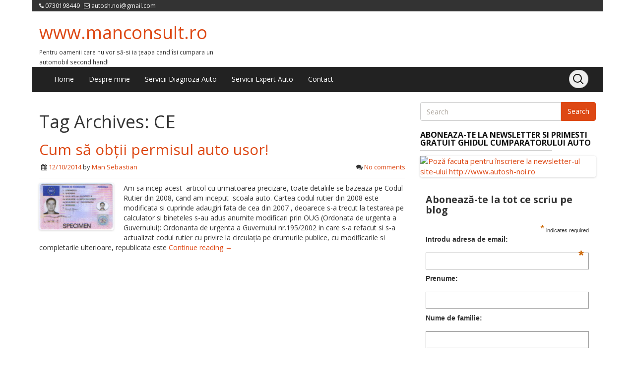

--- FILE ---
content_type: text/html; charset=UTF-8
request_url: https://www.manconsult.ro/tag/ce/
body_size: 48651
content:
<!DOCTYPE html>
<!--[if IE 7]>
<html class="ie ie7" dir="ltr" lang="ro-RO" prefix="og: https://ogp.me/ns#">
<![endif]-->
<!--[if IE 8]>
<html class="ie ie8" dir="ltr" lang="ro-RO" prefix="og: https://ogp.me/ns#">
<![endif]-->
<!--[if !(IE 7) | !(IE 8)  ]><!-->
<html dir="ltr" lang="ro-RO" prefix="og: https://ogp.me/ns#">
<!--<![endif]-->
<head>
<meta charset="UTF-8" />
<meta name="viewport" content="width=device-width, initial-scale=1.0">
<link rel="profile" href="http://gmpg.org/xfn/11" />
<link rel="pingback" href="https://www.manconsult.ro/xmlrpc.php" />
<title>CE - www.manconsult.ro</title>
	<style>img:is([sizes="auto" i], [sizes^="auto," i]) { contain-intrinsic-size: 3000px 1500px }</style>
	
		<!-- All in One SEO 4.5.3.1 - aioseo.com -->
		<meta name="robots" content="max-image-preview:large" />
		<link rel="canonical" href="https://www.manconsult.ro/tag/ce/" />
		<meta name="generator" content="All in One SEO (AIOSEO) 4.5.3.1" />
		<script type="application/ld+json" class="aioseo-schema">
			{"@context":"https:\/\/schema.org","@graph":[{"@type":"BreadcrumbList","@id":"https:\/\/www.manconsult.ro\/tag\/ce\/#breadcrumblist","itemListElement":[{"@type":"ListItem","@id":"https:\/\/www.manconsult.ro\/#listItem","position":1,"name":"Prima pagin\u0103","item":"https:\/\/www.manconsult.ro\/","nextItem":"https:\/\/www.manconsult.ro\/tag\/ce\/#listItem"},{"@type":"ListItem","@id":"https:\/\/www.manconsult.ro\/tag\/ce\/#listItem","position":2,"name":"CE","previousItem":"https:\/\/www.manconsult.ro\/#listItem"}]},{"@type":"CollectionPage","@id":"https:\/\/www.manconsult.ro\/tag\/ce\/#collectionpage","url":"https:\/\/www.manconsult.ro\/tag\/ce\/","name":"CE - www.manconsult.ro","inLanguage":"ro-RO","isPartOf":{"@id":"https:\/\/www.manconsult.ro\/#website"},"breadcrumb":{"@id":"https:\/\/www.manconsult.ro\/tag\/ce\/#breadcrumblist"}},{"@type":"Organization","@id":"https:\/\/www.manconsult.ro\/#organization","name":"www.manconsult.ro","url":"https:\/\/www.manconsult.ro\/"},{"@type":"WebSite","@id":"https:\/\/www.manconsult.ro\/#website","url":"https:\/\/www.manconsult.ro\/","name":"www.manconsult.ro","description":"Pentru oamenii care nu vor s\u0103-si ia \u021beapa cand \u00eesi cumpara un automobil second hand!","inLanguage":"ro-RO","publisher":{"@id":"https:\/\/www.manconsult.ro\/#organization"}}]}
		</script>
		<!-- All in One SEO -->

<link rel="alternate" type="application/rss+xml" title="www.manconsult.ro &raquo; Flux" href="https://www.manconsult.ro/feed/" />
<link rel="alternate" type="application/rss+xml" title="www.manconsult.ro &raquo; Flux comentarii" href="https://www.manconsult.ro/comments/feed/" />
<link rel="alternate" type="application/rss+xml" title="www.manconsult.ro &raquo; Flux etichetă CE" href="https://www.manconsult.ro/tag/ce/feed/" />
<script type="text/javascript">
/* <![CDATA[ */
window._wpemojiSettings = {"baseUrl":"https:\/\/s.w.org\/images\/core\/emoji\/15.0.3\/72x72\/","ext":".png","svgUrl":"https:\/\/s.w.org\/images\/core\/emoji\/15.0.3\/svg\/","svgExt":".svg","source":{"concatemoji":"https:\/\/www.manconsult.ro\/wp-includes\/js\/wp-emoji-release.min.js?ver=2c0a61c15d111771e485b321b8cfc375"}};
/*! This file is auto-generated */
!function(i,n){var o,s,e;function c(e){try{var t={supportTests:e,timestamp:(new Date).valueOf()};sessionStorage.setItem(o,JSON.stringify(t))}catch(e){}}function p(e,t,n){e.clearRect(0,0,e.canvas.width,e.canvas.height),e.fillText(t,0,0);var t=new Uint32Array(e.getImageData(0,0,e.canvas.width,e.canvas.height).data),r=(e.clearRect(0,0,e.canvas.width,e.canvas.height),e.fillText(n,0,0),new Uint32Array(e.getImageData(0,0,e.canvas.width,e.canvas.height).data));return t.every(function(e,t){return e===r[t]})}function u(e,t,n){switch(t){case"flag":return n(e,"\ud83c\udff3\ufe0f\u200d\u26a7\ufe0f","\ud83c\udff3\ufe0f\u200b\u26a7\ufe0f")?!1:!n(e,"\ud83c\uddfa\ud83c\uddf3","\ud83c\uddfa\u200b\ud83c\uddf3")&&!n(e,"\ud83c\udff4\udb40\udc67\udb40\udc62\udb40\udc65\udb40\udc6e\udb40\udc67\udb40\udc7f","\ud83c\udff4\u200b\udb40\udc67\u200b\udb40\udc62\u200b\udb40\udc65\u200b\udb40\udc6e\u200b\udb40\udc67\u200b\udb40\udc7f");case"emoji":return!n(e,"\ud83d\udc26\u200d\u2b1b","\ud83d\udc26\u200b\u2b1b")}return!1}function f(e,t,n){var r="undefined"!=typeof WorkerGlobalScope&&self instanceof WorkerGlobalScope?new OffscreenCanvas(300,150):i.createElement("canvas"),a=r.getContext("2d",{willReadFrequently:!0}),o=(a.textBaseline="top",a.font="600 32px Arial",{});return e.forEach(function(e){o[e]=t(a,e,n)}),o}function t(e){var t=i.createElement("script");t.src=e,t.defer=!0,i.head.appendChild(t)}"undefined"!=typeof Promise&&(o="wpEmojiSettingsSupports",s=["flag","emoji"],n.supports={everything:!0,everythingExceptFlag:!0},e=new Promise(function(e){i.addEventListener("DOMContentLoaded",e,{once:!0})}),new Promise(function(t){var n=function(){try{var e=JSON.parse(sessionStorage.getItem(o));if("object"==typeof e&&"number"==typeof e.timestamp&&(new Date).valueOf()<e.timestamp+604800&&"object"==typeof e.supportTests)return e.supportTests}catch(e){}return null}();if(!n){if("undefined"!=typeof Worker&&"undefined"!=typeof OffscreenCanvas&&"undefined"!=typeof URL&&URL.createObjectURL&&"undefined"!=typeof Blob)try{var e="postMessage("+f.toString()+"("+[JSON.stringify(s),u.toString(),p.toString()].join(",")+"));",r=new Blob([e],{type:"text/javascript"}),a=new Worker(URL.createObjectURL(r),{name:"wpTestEmojiSupports"});return void(a.onmessage=function(e){c(n=e.data),a.terminate(),t(n)})}catch(e){}c(n=f(s,u,p))}t(n)}).then(function(e){for(var t in e)n.supports[t]=e[t],n.supports.everything=n.supports.everything&&n.supports[t],"flag"!==t&&(n.supports.everythingExceptFlag=n.supports.everythingExceptFlag&&n.supports[t]);n.supports.everythingExceptFlag=n.supports.everythingExceptFlag&&!n.supports.flag,n.DOMReady=!1,n.readyCallback=function(){n.DOMReady=!0}}).then(function(){return e}).then(function(){var e;n.supports.everything||(n.readyCallback(),(e=n.source||{}).concatemoji?t(e.concatemoji):e.wpemoji&&e.twemoji&&(t(e.twemoji),t(e.wpemoji)))}))}((window,document),window._wpemojiSettings);
/* ]]> */
</script>
<style id='wp-emoji-styles-inline-css' type='text/css'>

	img.wp-smiley, img.emoji {
		display: inline !important;
		border: none !important;
		box-shadow: none !important;
		height: 1em !important;
		width: 1em !important;
		margin: 0 0.07em !important;
		vertical-align: -0.1em !important;
		background: none !important;
		padding: 0 !important;
	}
</style>
<link rel='stylesheet' id='wp-block-library-css' href='https://www.manconsult.ro/wp-includes/css/dist/block-library/style.min.css?ver=2c0a61c15d111771e485b321b8cfc375' type='text/css' media='all' />
<link rel='stylesheet' id='wpda_like_box_gutenberg_css-css' href='https://www.manconsult.ro/wp-content/plugins/like-box/includes/gutenberg/style.css?ver=2c0a61c15d111771e485b321b8cfc375' type='text/css' media='all' />
<style id='classic-theme-styles-inline-css' type='text/css'>
/*! This file is auto-generated */
.wp-block-button__link{color:#fff;background-color:#32373c;border-radius:9999px;box-shadow:none;text-decoration:none;padding:calc(.667em + 2px) calc(1.333em + 2px);font-size:1.125em}.wp-block-file__button{background:#32373c;color:#fff;text-decoration:none}
</style>
<style id='global-styles-inline-css' type='text/css'>
:root{--wp--preset--aspect-ratio--square: 1;--wp--preset--aspect-ratio--4-3: 4/3;--wp--preset--aspect-ratio--3-4: 3/4;--wp--preset--aspect-ratio--3-2: 3/2;--wp--preset--aspect-ratio--2-3: 2/3;--wp--preset--aspect-ratio--16-9: 16/9;--wp--preset--aspect-ratio--9-16: 9/16;--wp--preset--color--black: #000000;--wp--preset--color--cyan-bluish-gray: #abb8c3;--wp--preset--color--white: #ffffff;--wp--preset--color--pale-pink: #f78da7;--wp--preset--color--vivid-red: #cf2e2e;--wp--preset--color--luminous-vivid-orange: #ff6900;--wp--preset--color--luminous-vivid-amber: #fcb900;--wp--preset--color--light-green-cyan: #7bdcb5;--wp--preset--color--vivid-green-cyan: #00d084;--wp--preset--color--pale-cyan-blue: #8ed1fc;--wp--preset--color--vivid-cyan-blue: #0693e3;--wp--preset--color--vivid-purple: #9b51e0;--wp--preset--gradient--vivid-cyan-blue-to-vivid-purple: linear-gradient(135deg,rgba(6,147,227,1) 0%,rgb(155,81,224) 100%);--wp--preset--gradient--light-green-cyan-to-vivid-green-cyan: linear-gradient(135deg,rgb(122,220,180) 0%,rgb(0,208,130) 100%);--wp--preset--gradient--luminous-vivid-amber-to-luminous-vivid-orange: linear-gradient(135deg,rgba(252,185,0,1) 0%,rgba(255,105,0,1) 100%);--wp--preset--gradient--luminous-vivid-orange-to-vivid-red: linear-gradient(135deg,rgba(255,105,0,1) 0%,rgb(207,46,46) 100%);--wp--preset--gradient--very-light-gray-to-cyan-bluish-gray: linear-gradient(135deg,rgb(238,238,238) 0%,rgb(169,184,195) 100%);--wp--preset--gradient--cool-to-warm-spectrum: linear-gradient(135deg,rgb(74,234,220) 0%,rgb(151,120,209) 20%,rgb(207,42,186) 40%,rgb(238,44,130) 60%,rgb(251,105,98) 80%,rgb(254,248,76) 100%);--wp--preset--gradient--blush-light-purple: linear-gradient(135deg,rgb(255,206,236) 0%,rgb(152,150,240) 100%);--wp--preset--gradient--blush-bordeaux: linear-gradient(135deg,rgb(254,205,165) 0%,rgb(254,45,45) 50%,rgb(107,0,62) 100%);--wp--preset--gradient--luminous-dusk: linear-gradient(135deg,rgb(255,203,112) 0%,rgb(199,81,192) 50%,rgb(65,88,208) 100%);--wp--preset--gradient--pale-ocean: linear-gradient(135deg,rgb(255,245,203) 0%,rgb(182,227,212) 50%,rgb(51,167,181) 100%);--wp--preset--gradient--electric-grass: linear-gradient(135deg,rgb(202,248,128) 0%,rgb(113,206,126) 100%);--wp--preset--gradient--midnight: linear-gradient(135deg,rgb(2,3,129) 0%,rgb(40,116,252) 100%);--wp--preset--font-size--small: 13px;--wp--preset--font-size--medium: 20px;--wp--preset--font-size--large: 36px;--wp--preset--font-size--x-large: 42px;--wp--preset--spacing--20: 0.44rem;--wp--preset--spacing--30: 0.67rem;--wp--preset--spacing--40: 1rem;--wp--preset--spacing--50: 1.5rem;--wp--preset--spacing--60: 2.25rem;--wp--preset--spacing--70: 3.38rem;--wp--preset--spacing--80: 5.06rem;--wp--preset--shadow--natural: 6px 6px 9px rgba(0, 0, 0, 0.2);--wp--preset--shadow--deep: 12px 12px 50px rgba(0, 0, 0, 0.4);--wp--preset--shadow--sharp: 6px 6px 0px rgba(0, 0, 0, 0.2);--wp--preset--shadow--outlined: 6px 6px 0px -3px rgba(255, 255, 255, 1), 6px 6px rgba(0, 0, 0, 1);--wp--preset--shadow--crisp: 6px 6px 0px rgba(0, 0, 0, 1);}:where(.is-layout-flex){gap: 0.5em;}:where(.is-layout-grid){gap: 0.5em;}body .is-layout-flex{display: flex;}.is-layout-flex{flex-wrap: wrap;align-items: center;}.is-layout-flex > :is(*, div){margin: 0;}body .is-layout-grid{display: grid;}.is-layout-grid > :is(*, div){margin: 0;}:where(.wp-block-columns.is-layout-flex){gap: 2em;}:where(.wp-block-columns.is-layout-grid){gap: 2em;}:where(.wp-block-post-template.is-layout-flex){gap: 1.25em;}:where(.wp-block-post-template.is-layout-grid){gap: 1.25em;}.has-black-color{color: var(--wp--preset--color--black) !important;}.has-cyan-bluish-gray-color{color: var(--wp--preset--color--cyan-bluish-gray) !important;}.has-white-color{color: var(--wp--preset--color--white) !important;}.has-pale-pink-color{color: var(--wp--preset--color--pale-pink) !important;}.has-vivid-red-color{color: var(--wp--preset--color--vivid-red) !important;}.has-luminous-vivid-orange-color{color: var(--wp--preset--color--luminous-vivid-orange) !important;}.has-luminous-vivid-amber-color{color: var(--wp--preset--color--luminous-vivid-amber) !important;}.has-light-green-cyan-color{color: var(--wp--preset--color--light-green-cyan) !important;}.has-vivid-green-cyan-color{color: var(--wp--preset--color--vivid-green-cyan) !important;}.has-pale-cyan-blue-color{color: var(--wp--preset--color--pale-cyan-blue) !important;}.has-vivid-cyan-blue-color{color: var(--wp--preset--color--vivid-cyan-blue) !important;}.has-vivid-purple-color{color: var(--wp--preset--color--vivid-purple) !important;}.has-black-background-color{background-color: var(--wp--preset--color--black) !important;}.has-cyan-bluish-gray-background-color{background-color: var(--wp--preset--color--cyan-bluish-gray) !important;}.has-white-background-color{background-color: var(--wp--preset--color--white) !important;}.has-pale-pink-background-color{background-color: var(--wp--preset--color--pale-pink) !important;}.has-vivid-red-background-color{background-color: var(--wp--preset--color--vivid-red) !important;}.has-luminous-vivid-orange-background-color{background-color: var(--wp--preset--color--luminous-vivid-orange) !important;}.has-luminous-vivid-amber-background-color{background-color: var(--wp--preset--color--luminous-vivid-amber) !important;}.has-light-green-cyan-background-color{background-color: var(--wp--preset--color--light-green-cyan) !important;}.has-vivid-green-cyan-background-color{background-color: var(--wp--preset--color--vivid-green-cyan) !important;}.has-pale-cyan-blue-background-color{background-color: var(--wp--preset--color--pale-cyan-blue) !important;}.has-vivid-cyan-blue-background-color{background-color: var(--wp--preset--color--vivid-cyan-blue) !important;}.has-vivid-purple-background-color{background-color: var(--wp--preset--color--vivid-purple) !important;}.has-black-border-color{border-color: var(--wp--preset--color--black) !important;}.has-cyan-bluish-gray-border-color{border-color: var(--wp--preset--color--cyan-bluish-gray) !important;}.has-white-border-color{border-color: var(--wp--preset--color--white) !important;}.has-pale-pink-border-color{border-color: var(--wp--preset--color--pale-pink) !important;}.has-vivid-red-border-color{border-color: var(--wp--preset--color--vivid-red) !important;}.has-luminous-vivid-orange-border-color{border-color: var(--wp--preset--color--luminous-vivid-orange) !important;}.has-luminous-vivid-amber-border-color{border-color: var(--wp--preset--color--luminous-vivid-amber) !important;}.has-light-green-cyan-border-color{border-color: var(--wp--preset--color--light-green-cyan) !important;}.has-vivid-green-cyan-border-color{border-color: var(--wp--preset--color--vivid-green-cyan) !important;}.has-pale-cyan-blue-border-color{border-color: var(--wp--preset--color--pale-cyan-blue) !important;}.has-vivid-cyan-blue-border-color{border-color: var(--wp--preset--color--vivid-cyan-blue) !important;}.has-vivid-purple-border-color{border-color: var(--wp--preset--color--vivid-purple) !important;}.has-vivid-cyan-blue-to-vivid-purple-gradient-background{background: var(--wp--preset--gradient--vivid-cyan-blue-to-vivid-purple) !important;}.has-light-green-cyan-to-vivid-green-cyan-gradient-background{background: var(--wp--preset--gradient--light-green-cyan-to-vivid-green-cyan) !important;}.has-luminous-vivid-amber-to-luminous-vivid-orange-gradient-background{background: var(--wp--preset--gradient--luminous-vivid-amber-to-luminous-vivid-orange) !important;}.has-luminous-vivid-orange-to-vivid-red-gradient-background{background: var(--wp--preset--gradient--luminous-vivid-orange-to-vivid-red) !important;}.has-very-light-gray-to-cyan-bluish-gray-gradient-background{background: var(--wp--preset--gradient--very-light-gray-to-cyan-bluish-gray) !important;}.has-cool-to-warm-spectrum-gradient-background{background: var(--wp--preset--gradient--cool-to-warm-spectrum) !important;}.has-blush-light-purple-gradient-background{background: var(--wp--preset--gradient--blush-light-purple) !important;}.has-blush-bordeaux-gradient-background{background: var(--wp--preset--gradient--blush-bordeaux) !important;}.has-luminous-dusk-gradient-background{background: var(--wp--preset--gradient--luminous-dusk) !important;}.has-pale-ocean-gradient-background{background: var(--wp--preset--gradient--pale-ocean) !important;}.has-electric-grass-gradient-background{background: var(--wp--preset--gradient--electric-grass) !important;}.has-midnight-gradient-background{background: var(--wp--preset--gradient--midnight) !important;}.has-small-font-size{font-size: var(--wp--preset--font-size--small) !important;}.has-medium-font-size{font-size: var(--wp--preset--font-size--medium) !important;}.has-large-font-size{font-size: var(--wp--preset--font-size--large) !important;}.has-x-large-font-size{font-size: var(--wp--preset--font-size--x-large) !important;}
:where(.wp-block-post-template.is-layout-flex){gap: 1.25em;}:where(.wp-block-post-template.is-layout-grid){gap: 1.25em;}
:where(.wp-block-columns.is-layout-flex){gap: 2em;}:where(.wp-block-columns.is-layout-grid){gap: 2em;}
:root :where(.wp-block-pullquote){font-size: 1.5em;line-height: 1.6;}
</style>
<link rel='stylesheet' id='contact-form-7-css' href='https://www.manconsult.ro/wp-content/plugins/contact-form-7/includes/css/styles.css?ver=5.8.5' type='text/css' media='all' />
<link rel='stylesheet' id='wp-pagenavi-css' href='https://www.manconsult.ro/wp-content/plugins/wp-pagenavi/pagenavi-css.css?ver=2.70' type='text/css' media='all' />
<link rel='stylesheet' id='bootstrap-css' href='https://www.manconsult.ro/wp-content/themes/openstrap/css/bootstrap.css?ver=2c0a61c15d111771e485b321b8cfc375' type='text/css' media='all' />
<link rel='stylesheet' id='bootstrap-custom-css' href='https://www.manconsult.ro/wp-content/themes/openstrap/css/custom.css?ver=2c0a61c15d111771e485b321b8cfc375' type='text/css' media='all' />
<link rel='stylesheet' id='font-awesome-css' href='https://www.manconsult.ro/wp-content/themes/openstrap/css/font-awesome.min.css?ver=2c0a61c15d111771e485b321b8cfc375' type='text/css' media='all' />
<!--[if lt IE 9]>
<link rel='stylesheet' id='openstrap-ie-css' href='https://www.manconsult.ro/wp-content/themes/openstrap/css/font-awesome-ie7.min.css?ver=2c0a61c15d111771e485b321b8cfc375' type='text/css' media='all' />
<![endif]-->
<link rel='stylesheet' id='openstrap-style-css' href='https://www.manconsult.ro/wp-content/themes/openstrap/style.css?ver=2c0a61c15d111771e485b321b8cfc375' type='text/css' media='all' />
<link rel='stylesheet' id='animated-css' href='https://www.manconsult.ro/wp-content/plugins/like-box/includes/style/effects.css?ver=2c0a61c15d111771e485b321b8cfc375' type='text/css' media='all' />
<link rel='stylesheet' id='front_end_like_box-css' href='https://www.manconsult.ro/wp-content/plugins/like-box/includes/style/style.css?ver=2c0a61c15d111771e485b321b8cfc375' type='text/css' media='all' />
<link rel='stylesheet' id='dashicons-css' href='https://www.manconsult.ro/wp-includes/css/dashicons.min.css?ver=2c0a61c15d111771e485b321b8cfc375' type='text/css' media='all' />
<link rel='stylesheet' id='thickbox-css' href='https://www.manconsult.ro/wp-includes/js/thickbox/thickbox.css?ver=2c0a61c15d111771e485b321b8cfc375' type='text/css' media='all' />
<script type="text/javascript" src="https://www.manconsult.ro/wp-includes/js/jquery/jquery.min.js?ver=3.7.1" id="jquery-core-js"></script>
<script type="text/javascript" src="https://www.manconsult.ro/wp-includes/js/jquery/jquery-migrate.min.js?ver=3.4.1" id="jquery-migrate-js"></script>
<script type="text/javascript" src="https://www.manconsult.ro/wp-content/plugins/like-box/includes/javascript/front_end_js.js?ver=2c0a61c15d111771e485b321b8cfc375" id="like-box-front-end-js"></script>
<link rel="https://api.w.org/" href="https://www.manconsult.ro/wp-json/" /><link rel="alternate" title="JSON" type="application/json" href="https://www.manconsult.ro/wp-json/wp/v2/tags/212" /><link rel="EditURI" type="application/rsd+xml" title="RSD" href="https://www.manconsult.ro/xmlrpc.php?rsd" />

<style type="text/css">.recentcomments a{display:inline !important;padding:0 !important;margin:0 !important;}</style>	<style type="text/css"> 	
	@media (min-width: 768px) {
	/* Required to make menu appear on mouse hover. */
	ul.nav li.dropdown:hover > ul.dropdown-menu{
	display: block;    
	}

	ul.nav li.dropdown > ul.dropdown-menu li.dropdown-submenu:hover > ul.dropdown-menu {
	display: block;    
	}
	}
	</style>		
		<style type="text/css" media="all"> #bodychild{width:90%;}</style></head>

<body class="archive tag tag-ce tag-212 single-author openstrap-custom-background">
	<div id="bodychild">
	<!-- Wrap all page content here -->  
	<div id="wrap">	
	
		
			<header class="site-header" role="banner">
		<div id="header-top">
			<div class="container hidden-xs">
				<div class="pull-left header-contact" id="header-top-container">
									<span><i class="icon-phone"></i> 0730198449</span>
													<span><i class="icon-envelope-alt"></i> <a href="mailto:autosh.noi@gmail.com">autosh.noi@gmail.com</a></span>
								
				</div>
				<div class="pull-right"  id="header-top-container">
					<div class="pull-right">
						<div class="pull-left">
												</div>
												
					</div>		
				</div>
			</div>			
		</div>	

		<div class="header-body">		
			<div class="container">
				 <div class="row logo-row">
				  <div class="col-md-4 pull-left">
										<h1 class="site-title"><a href="https://www.manconsult.ro/" title="www.manconsult.ro" rel="home">www.manconsult.ro</a></h1>
					<small>Pentru oamenii care nu vor să-si ia țeapa cand îsi cumpara un automobil second hand!</small>
										
				  </div>	  
				  <div class="col-md-8 hidden-xs">
					<div class="pull-right">
							
					</div>
				  </div>
				</div>
			</div>	
		</div>
	
	</header>
	
    <!-- Fixed navbar -->
    <div class="navbar navbar-inverse navbar-static-top" role="navigation">
      <div class="container">
        <div class="navbar-header">
          <button type="button" class="navbar-toggle" data-toggle="collapse" data-target=".navbar-collapse">
            <span class="icon-bar"></span>
            <span class="icon-bar"></span>
            <span class="icon-bar"></span>
          </button>
		  <!--
          <a class="navbar-brand visible-xs" href="https://www.manconsult.ro/"><i class="icon-home"></i></a>
		  -->
		 
		<div class="navbar-search-sm pull-right visible-sm visible-xs">

				<form class="navbar-search navbar-form" method="get" action="https://www.manconsult.ro/">
					<input type="search" name="s" id="s" class="search-fields" placeholder="Search" name="s">
				</form>

		</div>		
				
        </div>
        <div class="navbar-collapse collapse">
		<ul id="menu-menu-1" class="nav navbar-nav pull-left"><li id="menu-item-27" class="menu-item menu-item-type-custom menu-item-object-custom menu-item-27"><a href="http://manconsult.ro/">Home</a></li>
<li id="menu-item-28" class="menu-item menu-item-type-post_type menu-item-object-page menu-item-28"><a href="https://www.manconsult.ro/despre-mine/">Despre mine</a></li>
<li id="menu-item-769" class="menu-item menu-item-type-custom menu-item-object-custom menu-item-769"><a href="http://diagnozaauto.manconsult.ro/">Servicii Diagnoza Auto</a></li>
<li id="menu-item-381" class="menu-item menu-item-type-post_type menu-item-object-page menu-item-381"><a href="https://www.manconsult.ro/servicii-expert-auto/">Servicii Expert Auto</a></li>
<li id="menu-item-38" class="menu-item menu-item-type-post_type menu-item-object-page menu-item-38"><a href="https://www.manconsult.ro/contact/">Contact</a></li>
</ul>	
		
		 	
		<ul class="nav navbar-nav navbar-right visible-md visible-lg pull-right">
			<li>
				<form class="navbar-search navbar-form" method="get" action="https://www.manconsult.ro/">
					<input type="search" name="s" id="s" class="search-fields" placeholder="Search" name="s">
				</form>
			</li>
		</ul>
				
							
        </div><!--/.nav-collapse -->
      </div>
    </div>

    <div class="container" id="main-container">
	<div class="row" id="main-row">


<div class="col-md-8"" role="content">
	<section id="primary" class="site-content">
		<div id="content" role="main">

					<header class="archive-header">
				<h1 class="archive-title">Tag Archives: <span>CE</span></h1>

						</header><!-- .archive-header -->

			

<article id="post-574" class="post-574 post type-post status-publish format-standard has-post-thumbnail hentry category-auto category-cum-sa tag-222 tag-162 tag-a tag-auto-2 tag-b tag-c tag-cartea tag-categoria tag-ce tag-chestionare-auto tag-codul-rutier tag-cum-sa-2 tag-d tag-fara-prea-mare-bataie-de-cap tag-legislatie-auto tag-modificari tag-obtii tag-permisul tag-program tag-toni-auto tag-usor" >
	<header>
		<hgroup>
			<h2><a href="https://www.manconsult.ro/cum-sa-obtii-permisul-auto-usor/" title="Permalink to Cum să obţii permisul auto usor!" rel="bookmark">Cum să obţii permisul auto usor!</a></h2>
			
		<div class="post-meta entry-header">
							    
				<span class="post_date"><i class="icon-calendar"></i> <a href="https://www.manconsult.ro/cum-sa-obtii-permisul-auto-usor/" title="21:54" rel="bookmark">12/10/2014</a></span> by <a class="url fn n" href="https://www.manconsult.ro/author/sebastian/" title="View all posts by Man Sebastian">Man Sebastian</a>         
			<div class="pull-right">				
				<span class="post_comment"><i class="icon-comments"></i>
				<a href="https://www.manconsult.ro/cum-sa-obtii-permisul-auto-usor/#comments">No comments</a>
				</span>
			</div>				
		</div> 
				<hr class="post-meta-hr"/>
		</hgroup>
	</header>

			<div class="featured-img pull-left">
		<a href="https://www.manconsult.ro/cum-sa-obtii-permisul-auto-usor/" class="th" title="Cum să obţii permisul auto usor!" ><img width="150" height="94" src="https://www.manconsult.ro/wp-content/uploads/2014/12/permis-auto-nou-cu-cip.jpg" class="attachment-thumbnail size-thumbnail wp-post-image" alt="" decoding="async" /></a>
		</div>
		
	<div class="entry-summary">
	Am sa incep acest  articol cu urmatoarea precizare, toate detaliile se bazeaza pe Codul Rutier din 2008, cand am inceput  scoala auto. Cartea codul rutier din 2008 este modificata si cuprinde adaugiri fata de cea din 2007 , deoarece s-a trecut la testarea pe calculator si bineteles s-au adus anumite modificari prin OUG (Ordonata de urgenta a Guvernului): Ordonanta de urgenta a Guvernului nr.195/2002 in care s-a refacut si s-a actualizat codul rutier cu privire la circulația pe drumurile publice, cu modificarile si completarile ulterioare, republicata este  <span><a href="https://www.manconsult.ro/cum-sa-obtii-permisul-auto-usor/" class="readmore">Continue reading &rarr;</a></span>	</div><!-- .entry-summary -->
	<div class="clearfix"/>
</article>

<!--<hr>-->
	  
	 
		
		</div><!-- #content -->
	</section><!-- #primary -->
</div><!-- .col-md-8 -->
<!-- Sidebar -->
<div class="col-md-4 sidebar-right">	
<div id="search-2" class="widget widget_search">
<form class="form-inline" role="form" method="get" id="searchform" action="https://www.manconsult.ro/">	
	<div class="input-group">
	<input type="text" class="form-control" name="s" id="s" placeholder="Search">
	<span class="input-group-btn">
		<button type="submit" class="btn btn-primary">Search</button>
	</span>
	</div>
</form>

</div><div id="text-6" class="widget widget_text"><h4 class="widget-title">Aboneaza-te la Newsletter si primesti gratuit Ghidul Cumparatorului Auto</h4>			<div class="textwidget"><p><a href="http://www.autosh-noi.ro/wp-content/uploads/2014/07/adhasxdhbaswy.jpg"><img class="size-large wp-image-342 aligncenter" alt="Poză facuta pentru înscriere la newsletter-ul site-ului http://www.autosh-noi.ro" src="http://www.autosh-noi.ro/wp-content/uploads/2014/07/adhasxdhbaswy-723x1024.jpg" width="723" height="1024" /></a></p>
<p class="wp-caption-dd">
<p><!-- Begin MailChimp Signup Form -->
<link href="//cdn-images.mailchimp.com/embedcode/classic-081711.css" rel="stylesheet" type="text/css">
<style type="text/css">
	#mc_embed_signup{background:#fff; clear:left; font:14px Helvetica,Arial,sans-serif; }
	/* Add your own MailChimp form style overrides in your site stylesheet or in this style block.
	   We recommend moving this block and the preceding CSS link to the HEAD of your HTML file. */
</style>
<div id="mc_embed_signup">
<form action="//autosh-noi.us8.list-manage.com/subscribe/post?u=04c73f0b63365d57934d4ddf0&amp;id=b686e77ff9" method="post" id="mc-embedded-subscribe-form" name="mc-embedded-subscribe-form" class="validate" target="_blank" novalidate>
<h2>Abonează-te la tot ce scriu pe blog</h2>
<div class="indicates-required"><span class="asterisk">*</span> indicates required</div>
<div class="mc-field-group">
	<label for="mce-EMAIL">Introdu adresa de email:  <span class="asterisk">*</span><br />
</label><br />
	<input type="email" value="" name="EMAIL" class="required email" id="mce-EMAIL">
</div>
<div class="mc-field-group">
	<label for="mce-FNAME">Prenume: </label><br />
	<input type="text" value="" name="FNAME" class="" id="mce-FNAME">
</div>
<div class="mc-field-group">
	<label for="mce-LNAME">Nume de familie: </label><br />
	<input type="text" value="" name="LNAME" class="" id="mce-LNAME">
</div>
<div id="mce-responses" class="clear">
<div class="response" id="mce-error-response" style="display:none"></div>
<div class="response" id="mce-success-response" style="display:none"></div>
</p></div>
<p>    <!-- real people should not fill this in and expect good things - do not remove this or risk form bot signups--></p>
<div style="position: absolute; left: -5000px;"><input type="text" name="b_04c73f0b63365d57934d4ddf0_b686e77ff9" tabindex="-1" value=""></div>
<div class="clear"><input type="submit" value="Abonare" name="Abonare" id="mc-embedded-subscribe" class="button"></div>
</form>
</div>
<p><!--End mc_embed_signup--></p>
</div>
		</div><div id="nav_menu-2" class="widget widget_nav_menu"><div class="menu-menu-1-container"><ul id="menu-menu-2" class="menu"><li class="menu-item menu-item-type-custom menu-item-object-custom menu-item-27"><a href="http://manconsult.ro/">Home</a></li>
<li class="menu-item menu-item-type-post_type menu-item-object-page menu-item-28"><a href="https://www.manconsult.ro/despre-mine/">Despre mine</a></li>
<li class="menu-item menu-item-type-custom menu-item-object-custom menu-item-769"><a href="http://diagnozaauto.manconsult.ro/">Servicii Diagnoza Auto</a></li>
<li class="menu-item menu-item-type-post_type menu-item-object-page menu-item-381"><a href="https://www.manconsult.ro/servicii-expert-auto/">Servicii Expert Auto</a></li>
<li class="menu-item menu-item-type-post_type menu-item-object-page menu-item-38"><a href="https://www.manconsult.ro/contact/">Contact</a></li>
</ul></div></div><div id="pages-2" class="widget widget_pages"><h4 class="widget-title">Pagini</h4>
			<ul>
				<li class="page_item page-item-36"><a href="https://www.manconsult.ro/contact/">Contact</a></li>
<li class="page_item page-item-2"><a href="https://www.manconsult.ro/despre-mine/">Despre mine</a></li>
<li class="page_item page-item-388"><a href="https://www.manconsult.ro/servicii-diagnoza-auto/">Servicii Diagnoză Auto</a></li>
<li class="page_item page-item-377"><a href="https://www.manconsult.ro/servicii-expert-auto/">Servicii Expert Auto</a></li>
			</ul>

			</div><div id="calendar-2" class="widget widget_calendar"><div id="calendar_wrap" class="calendar_wrap"><table id="wp-calendar" class="wp-calendar-table">
	<caption>ianuarie 2026</caption>
	<thead>
	<tr>
		<th scope="col" title="luni">L</th>
		<th scope="col" title="marți">Ma</th>
		<th scope="col" title="miercuri">Mi</th>
		<th scope="col" title="joi">J</th>
		<th scope="col" title="vineri">V</th>
		<th scope="col" title="sâmbătă">S</th>
		<th scope="col" title="duminică">D</th>
	</tr>
	</thead>
	<tbody>
	<tr>
		<td colspan="3" class="pad">&nbsp;</td><td>1</td><td>2</td><td>3</td><td>4</td>
	</tr>
	<tr>
		<td>5</td><td>6</td><td>7</td><td>8</td><td>9</td><td>10</td><td>11</td>
	</tr>
	<tr>
		<td>12</td><td>13</td><td>14</td><td>15</td><td>16</td><td>17</td><td>18</td>
	</tr>
	<tr>
		<td>19</td><td>20</td><td>21</td><td>22</td><td>23</td><td>24</td><td>25</td>
	</tr>
	<tr>
		<td>26</td><td>27</td><td>28</td><td>29</td><td id="today">30</td><td>31</td>
		<td class="pad" colspan="1">&nbsp;</td>
	</tr>
	</tbody>
	</table><nav aria-label="Lunile anterioare și următoare" class="wp-calendar-nav">
		<span class="wp-calendar-nav-prev"><a href="https://www.manconsult.ro/2025/10/">&laquo; oct.</a></span>
		<span class="pad">&nbsp;</span>
		<span class="wp-calendar-nav-next">&nbsp;</span>
	</nav></div></div><div id="recent-comments-2" class="widget widget_recent_comments"><h4 class="widget-title">Comentarii recente</h4><ul id="recentcomments"><li class="recentcomments"><span class="comment-author-link">Razvan</span> la <a href="https://www.manconsult.ro/review-opel-astra-g/#comment-13075">Review Opel Astra G (Mk 4)</a></li><li class="recentcomments"><span class="comment-author-link">George</span> la <a href="https://www.manconsult.ro/review-skoda-felicia/#comment-4477">Review Škoda Felicia</a></li><li class="recentcomments"><span class="comment-author-link">Pana Ionel</span> la <a href="https://www.manconsult.ro/review-vw-passat-b6/#comment-4334">Review VW Passat B6</a></li><li class="recentcomments"><span class="comment-author-link"><a href="http://ygih.com" class="url" rel="ugc external nofollow">Golf Lovers</a></span> la <a href="https://www.manconsult.ro/review-golf-4/#comment-2780">Review Volkswagen Golf IV/MK4</a></li><li class="recentcomments"><span class="comment-author-link">Nelson</span> la <a href="https://www.manconsult.ro/review-vw-passat-b5-si-b5-5/#comment-2749">Review VW Passat B5 și B5.5!</a></li></ul></div><div id="archives-2" class="widget widget_archive"><h4 class="widget-title">Arhive</h4>
			<ul>
					<li><a href='https://www.manconsult.ro/2025/10/'>octombrie 2025</a></li>
	<li><a href='https://www.manconsult.ro/2024/01/'>ianuarie 2024</a></li>
	<li><a href='https://www.manconsult.ro/2018/03/'>martie 2018</a></li>
	<li><a href='https://www.manconsult.ro/2018/01/'>ianuarie 2018</a></li>
	<li><a href='https://www.manconsult.ro/2017/09/'>septembrie 2017</a></li>
	<li><a href='https://www.manconsult.ro/2016/02/'>februarie 2016</a></li>
	<li><a href='https://www.manconsult.ro/2015/11/'>noiembrie 2015</a></li>
	<li><a href='https://www.manconsult.ro/2015/09/'>septembrie 2015</a></li>
	<li><a href='https://www.manconsult.ro/2015/07/'>iulie 2015</a></li>
	<li><a href='https://www.manconsult.ro/2015/04/'>aprilie 2015</a></li>
	<li><a href='https://www.manconsult.ro/2015/03/'>martie 2015</a></li>
	<li><a href='https://www.manconsult.ro/2015/02/'>februarie 2015</a></li>
	<li><a href='https://www.manconsult.ro/2015/01/'>ianuarie 2015</a></li>
	<li><a href='https://www.manconsult.ro/2014/12/'>decembrie 2014</a></li>
	<li><a href='https://www.manconsult.ro/2014/11/'>noiembrie 2014</a></li>
	<li><a href='https://www.manconsult.ro/2014/10/'>octombrie 2014</a></li>
	<li><a href='https://www.manconsult.ro/2014/09/'>septembrie 2014</a></li>
	<li><a href='https://www.manconsult.ro/2014/08/'>august 2014</a></li>
	<li><a href='https://www.manconsult.ro/2014/07/'>iulie 2014</a></li>
	<li><a href='https://www.manconsult.ro/2014/04/'>aprilie 2014</a></li>
	<li><a href='https://www.manconsult.ro/2014/03/'>martie 2014</a></li>
	<li><a href='https://www.manconsult.ro/2014/02/'>februarie 2014</a></li>
	<li><a href='https://www.manconsult.ro/2014/01/'>ianuarie 2014</a></li>
	<li><a href='https://www.manconsult.ro/2013/11/'>noiembrie 2013</a></li>
	<li><a href='https://www.manconsult.ro/2013/10/'>octombrie 2013</a></li>
			</ul>

			</div><div id="categories-2" class="widget widget_categories"><h4 class="widget-title">Categorii</h4>
			<ul>
					<li class="cat-item cat-item-119"><a href="https://www.manconsult.ro/category/auto/">Auto</a>
</li>
	<li class="cat-item cat-item-409"><a href="https://www.manconsult.ro/category/auto-clasic-review/">Auto clasic review</a>
</li>
	<li class="cat-item cat-item-6"><a href="https://www.manconsult.ro/category/auto-second-hand-reviews/">Auto-second hand reviews</a>
</li>
	<li class="cat-item cat-item-202"><a href="https://www.manconsult.ro/category/auto/cum-sa/">Cum să&#8230;.</a>
</li>
	<li class="cat-item cat-item-38"><a href="https://www.manconsult.ro/category/auto-second-hand-reviews/daewoo/">Daewoo</a>
</li>
	<li class="cat-item cat-item-60"><a href="https://www.manconsult.ro/category/divertisment/">Divertisment</a>
</li>
	<li class="cat-item cat-item-118"><a href="https://www.manconsult.ro/category/emisiune-tv/">Emisiune Tv</a>
</li>
	<li class="cat-item cat-item-61"><a href="https://www.manconsult.ro/category/divertisment/filme-cu-masini/">Filme cu Mașini.</a>
</li>
	<li class="cat-item cat-item-35"><a href="https://www.manconsult.ro/category/auto-second-hand-reviews/ford/">Ford</a>
</li>
	<li class="cat-item cat-item-51"><a href="https://www.manconsult.ro/category/internet/">Internet</a>
</li>
	<li class="cat-item cat-item-294"><a href="https://www.manconsult.ro/category/masini-noi/">Masini noi</a>
</li>
	<li class="cat-item cat-item-43"><a href="https://www.manconsult.ro/category/mecanica-auto/">Mecanica auto</a>
</li>
	<li class="cat-item cat-item-223"><a href="https://www.manconsult.ro/category/mesaje/">Mesaje!</a>
</li>
	<li class="cat-item cat-item-50"><a href="https://www.manconsult.ro/category/mecanica-auto/motoare-auto/">Motoare Auto</a>
</li>
	<li class="cat-item cat-item-22"><a href="https://www.manconsult.ro/category/auto-second-hand-reviews/opel/">Opel</a>
</li>
	<li class="cat-item cat-item-48"><a href="https://www.manconsult.ro/category/reclame-auto/">Reclame auto.</a>
</li>
	<li class="cat-item cat-item-20"><a href="https://www.manconsult.ro/category/auto-second-hand-reviews/renault/">Renault</a>
</li>
	<li class="cat-item cat-item-357"><a href="https://www.manconsult.ro/category/samsarii/">Samsarii</a>
</li>
	<li class="cat-item cat-item-46"><a href="https://www.manconsult.ro/category/sfaturi-auto/">Sfaturi auto!</a>
</li>
	<li class="cat-item cat-item-268"><a href="https://www.manconsult.ro/category/siguranta-masinilor-second-hand/">Siguranța masinilor second hand</a>
</li>
	<li class="cat-item cat-item-98"><a href="https://www.manconsult.ro/category/sisteme-electronice/">Sisteme electronice</a>
</li>
	<li class="cat-item cat-item-13"><a href="https://www.manconsult.ro/category/auto-second-hand-reviews/skoda/">Škoda</a>
</li>
	<li class="cat-item cat-item-53"><a href="https://www.manconsult.ro/category/stiri-auto/">Stiri Auto</a>
</li>
	<li class="cat-item cat-item-12"><a href="https://www.manconsult.ro/category/auto-second-hand-reviews/toyota/">Toyota</a>
</li>
	<li class="cat-item cat-item-11"><a href="https://www.manconsult.ro/category/auto-second-hand-reviews/volkswagen/">Volkswagen</a>
</li>
			</ul>

			</div><div id="meta-2" class="widget widget_meta"><h4 class="widget-title">Meta</h4>
		<ul>
						<li><a href="https://www.manconsult.ro/wp-login.php">Autentificare</a></li>
			<li><a href="https://www.manconsult.ro/feed/">Flux intrări</a></li>
			<li><a href="https://www.manconsult.ro/comments/feed/">Flux comentarii</a></li>

			<li><a href="https://ro.wordpress.org/">WordPress.org</a></li>
		</ul>

		</div><div id="text-3" class="widget widget_text"><h4 class="widget-title">Aboneaza-te la Newsletter si primesti gratuit Ghidul Cumparatorului Auto</h4>			<div class="textwidget"><a href="http://www.autosh-noi.ro/wp-content/uploads/2014/07/adhasxdhbaswy.jpg"><img class="size-large wp-image-342 aligncenter" alt="Poză facuta pentru înscriere la newsletter-ul site-ului http://www.autosh-noi.ro" src="http://www.autosh-noi.ro/wp-content/uploads/2014/07/adhasxdhbaswy-723x1024.jpg" width="723" height="1024" /></a>
<p class="wp-caption-dd"></p>
<!-- Begin MailChimp Signup Form -->
<link href="//cdn-images.mailchimp.com/embedcode/classic-081711.css" rel="stylesheet" type="text/css">
<style type="text/css">
	#mc_embed_signup{background:#fff; clear:left; font:14px Helvetica,Arial,sans-serif; }
	/* Add your own MailChimp form style overrides in your site stylesheet or in this style block.
	   We recommend moving this block and the preceding CSS link to the HEAD of your HTML file. */
</style>
<div id="mc_embed_signup">
<form action="//autosh-noi.us8.list-manage.com/subscribe/post?u=04c73f0b63365d57934d4ddf0&amp;id=b686e77ff9" method="post" id="mc-embedded-subscribe-form" name="mc-embedded-subscribe-form" class="validate" target="_blank" novalidate>
    <div id="mc_embed_signup_scroll">
	<h2>Subscribe to our mailing list</h2>
<div class="indicates-required"><span class="asterisk">*</span> indicates required</div>
<div class="mc-field-group">
	<label for="mce-EMAIL">Introdu adresa de email:  <span class="asterisk">*</span>
</label>
	<input type="email" value="" name="EMAIL" class="required email" id="mce-EMAIL">
</div>
<div class="mc-field-group">
	<label for="mce-FNAME">Prenume: </label>
	<input type="text" value="" name="FNAME" class="" id="mce-FNAME">
</div>
<div class="mc-field-group">
	<label for="mce-LNAME">Nume de familie: </label>
	<input type="text" value="" name="LNAME" class="" id="mce-LNAME">
</div>
	<div id="mce-responses" class="clear">
		<div class="response" id="mce-error-response" style="display:none"></div>
		<div class="response" id="mce-success-response" style="display:none"></div>
	</div>    <!-- real people should not fill this in and expect good things - do not remove this or risk form bot signups-->
    <div style="position: absolute; left: -5000px;"><input type="text" name="b_04c73f0b63365d57934d4ddf0_b686e77ff9" tabindex="-1" value=""></div>
    <div class="clear"><input type="submit" value="Subscribe" name="subscribe" id="mc-embedded-subscribe" class="button"></div>
    </div>
</form>
</div>

<!--End mc_embed_signup--></div>
		</div><div id="calendar-3" class="widget widget_calendar"><div class="calendar_wrap"><table id="wp-calendar" class="wp-calendar-table">
	<caption>ianuarie 2026</caption>
	<thead>
	<tr>
		<th scope="col" title="luni">L</th>
		<th scope="col" title="marți">Ma</th>
		<th scope="col" title="miercuri">Mi</th>
		<th scope="col" title="joi">J</th>
		<th scope="col" title="vineri">V</th>
		<th scope="col" title="sâmbătă">S</th>
		<th scope="col" title="duminică">D</th>
	</tr>
	</thead>
	<tbody>
	<tr>
		<td colspan="3" class="pad">&nbsp;</td><td>1</td><td>2</td><td>3</td><td>4</td>
	</tr>
	<tr>
		<td>5</td><td>6</td><td>7</td><td>8</td><td>9</td><td>10</td><td>11</td>
	</tr>
	<tr>
		<td>12</td><td>13</td><td>14</td><td>15</td><td>16</td><td>17</td><td>18</td>
	</tr>
	<tr>
		<td>19</td><td>20</td><td>21</td><td>22</td><td>23</td><td>24</td><td>25</td>
	</tr>
	<tr>
		<td>26</td><td>27</td><td>28</td><td>29</td><td id="today">30</td><td>31</td>
		<td class="pad" colspan="1">&nbsp;</td>
	</tr>
	</tbody>
	</table><nav aria-label="Lunile anterioare și următoare" class="wp-calendar-nav">
		<span class="wp-calendar-nav-prev"><a href="https://www.manconsult.ro/2025/10/">&laquo; oct.</a></span>
		<span class="pad">&nbsp;</span>
		<span class="wp-calendar-nav-next">&nbsp;</span>
	</nav></div></div>	
</div>
<!-- End Sidebar --></div> <!-- #main-row-->
</div> <!-- .container #main-container-->
</div> <!-- #wrap -->

<footer>
		

<div id="extended-footer">	
	<div class="container">		
		<div class="row">		
			<div class="col-md-4">
								<div class="row"><div class="col-md-12 footer-widget"><h4 class="footer-widget-title">Articole</h4>			<div class="textwidget"><p style="margin-top:10px; margin-bottom:0; padding-bottom:0; text-align:center; line-height:0"><a target="_blank" href="http://feeds.feedburner.com/~r/wwwautosh-noiro/~6/1"><img src="http://feeds.feedburner.com/wwwautosh-noiro.1.gif" alt="Articole" style="border:0"></a></p><p style="margin-top:5px; padding-top:0; font-size:x-small; text-align:center"><a href="https://feedburner.google.com/fb/a/headlineanimator/install?id=mtn6heasap7s260kou8ljppou4&amp;w=1" onclick="window.open(this.href, 'haHowto', 'width=520,height=600,toolbar=no,address=no,resizable=yes,scrollbars'); return false" target="_blank">&uarr; Grab this Headline Animator</a></p></div>
		</div></div><div class="row"><div class="col-md-12 footer-widget"><h4 class="footer-widget-title">Abonare Site</h4>			<div class="textwidget"><form style="border:1px solid #ccc;padding:3px;text-align:center;" action="https://feedburner.google.com/fb/a/mailverify" method="post" target="popupwindow" onsubmit="window.open('https://feedburner.google.com/fb/a/mailverify?uri=wwwautosh-noiro', 'popupwindow', 'scrollbars=yes,width=550,height=520');return true">
<p>Enter your email address:</p>
<p><input type="text" style="width:140px" name="email"/></p>
<p><input type="hidden" value="wwwautosh-noiro" name="uri"/><input type="hidden" name="loc" value="en_US"/><input type="submit" value="Subscribe" /></p>
<p>Delivered by <a href="https://feedburner.google.com" target="_blank">FeedBurner</a></p>
</form>
</div>
		</div></div><div class="row"><div class="col-md-12 footer-widget"><h4 class="footer-widget-title">Comentarii recente</h4><ul id="recentcomments-3"><li class="recentcomments"><span class="comment-author-link">Razvan</span> la <a href="https://www.manconsult.ro/review-opel-astra-g/#comment-13075">Review Opel Astra G (Mk 4)</a></li><li class="recentcomments"><span class="comment-author-link">George</span> la <a href="https://www.manconsult.ro/review-skoda-felicia/#comment-4477">Review Škoda Felicia</a></li><li class="recentcomments"><span class="comment-author-link">Pana Ionel</span> la <a href="https://www.manconsult.ro/review-vw-passat-b6/#comment-4334">Review VW Passat B6</a></li><li class="recentcomments"><span class="comment-author-link"><a href="http://ygih.com" class="url" rel="ugc external nofollow">Golf Lovers</a></span> la <a href="https://www.manconsult.ro/review-golf-4/#comment-2780">Review Volkswagen Golf IV/MK4</a></li><li class="recentcomments"><span class="comment-author-link">Nelson</span> la <a href="https://www.manconsult.ro/review-vw-passat-b5-si-b5-5/#comment-2749">Review VW Passat B5 și B5.5!</a></li></ul></div></div><div class="row"><div class="col-md-12 footer-widget"><h4 class="footer-widget-title">Meta</h4>
		<ul>
						<li><a href="https://www.manconsult.ro/wp-login.php">Autentificare</a></li>
			<li><a href="https://www.manconsult.ro/feed/">Flux intrări</a></li>
			<li><a href="https://www.manconsult.ro/comments/feed/">Flux comentarii</a></li>

			<li><a href="https://ro.wordpress.org/">WordPress.org</a></li>
		</ul>

		</div></div>	
					
			</div>		
			
			<div class="col-md-4">
							</div>

			<div class="col-md-4">
							</div>		
			
							
		</div>
	</div>
</div>


<div id="footer">
  <div class="container footer-nav ">	
	<div class="pull-left">
		</div>	

	<div class="pull-right hidden-xs">
	<p class="text-muted credit">manconsult.ro © All rights reserved. <span class="brand-note"> | Design by <a href="http://www.opencodez.com/" target="_blank">Opencodez Themes</a></span> </p>
	</div> 	
  </div>
</div>
</footer> 
</div> <!-- #bodychild -->
<script type="text/javascript" src="https://www.manconsult.ro/wp-content/plugins/contact-form-7/includes/swv/js/index.js?ver=5.8.5" id="swv-js"></script>
<script type="text/javascript" id="contact-form-7-js-extra">
/* <![CDATA[ */
var wpcf7 = {"api":{"root":"https:\/\/www.manconsult.ro\/wp-json\/","namespace":"contact-form-7\/v1"},"cached":"1"};
/* ]]> */
</script>
<script type="text/javascript" src="https://www.manconsult.ro/wp-content/plugins/contact-form-7/includes/js/index.js?ver=5.8.5" id="contact-form-7-js"></script>
<script type="text/javascript" src="https://www.manconsult.ro/wp-content/themes/openstrap/js/bootstrap.min.js?ver=3.0.0" id="bootstrap-js"></script>
<script type="text/javascript" id="thickbox-js-extra">
/* <![CDATA[ */
var thickboxL10n = {"next":"Urm. >","prev":"< Ant","image":"Imagine","of":"de","close":"\u00cenchide","noiframes":"Aceast\u0103 func\u021bionalitate necesit\u0103 cadre \u00een-linie. Ai iframe-urile dezactivate sau navigatorul t\u0103u nu le suport\u0103.","loadingAnimation":"https:\/\/www.manconsult.ro\/wp-includes\/js\/thickbox\/loadingAnimation.gif"};
/* ]]> */
</script>
<script type="text/javascript" src="https://www.manconsult.ro/wp-includes/js/thickbox/thickbox.js?ver=3.1-20121105" id="thickbox-js"></script>
	<!-- HTML5 shim and Respond.js IE8 support of HTML5 elements and media queries -->
	<!--[if lt IE 9]>
	<script src="https://www.manconsult.ro/wp-content/themes/openstrap/assets/js/html5shiv.js" type="text/javascript"></script>
	<script src="https://www.manconsult.ro/wp-content/themes/openstrap/assets/js/respond.min.js" type="text/javascript"></script>
	<![endif]-->
	<!-- Bootstrap 3 dont have core support to multilevel menu, we need this JS to implement that -->
	<script src="https://www.manconsult.ro/wp-content/themes/openstrap/js/theme-menu.js" type="text/javascript"></script>
	<script type='text/javascript'>
		jQuery.noConflict();
	</script>	
	</body>
</html>